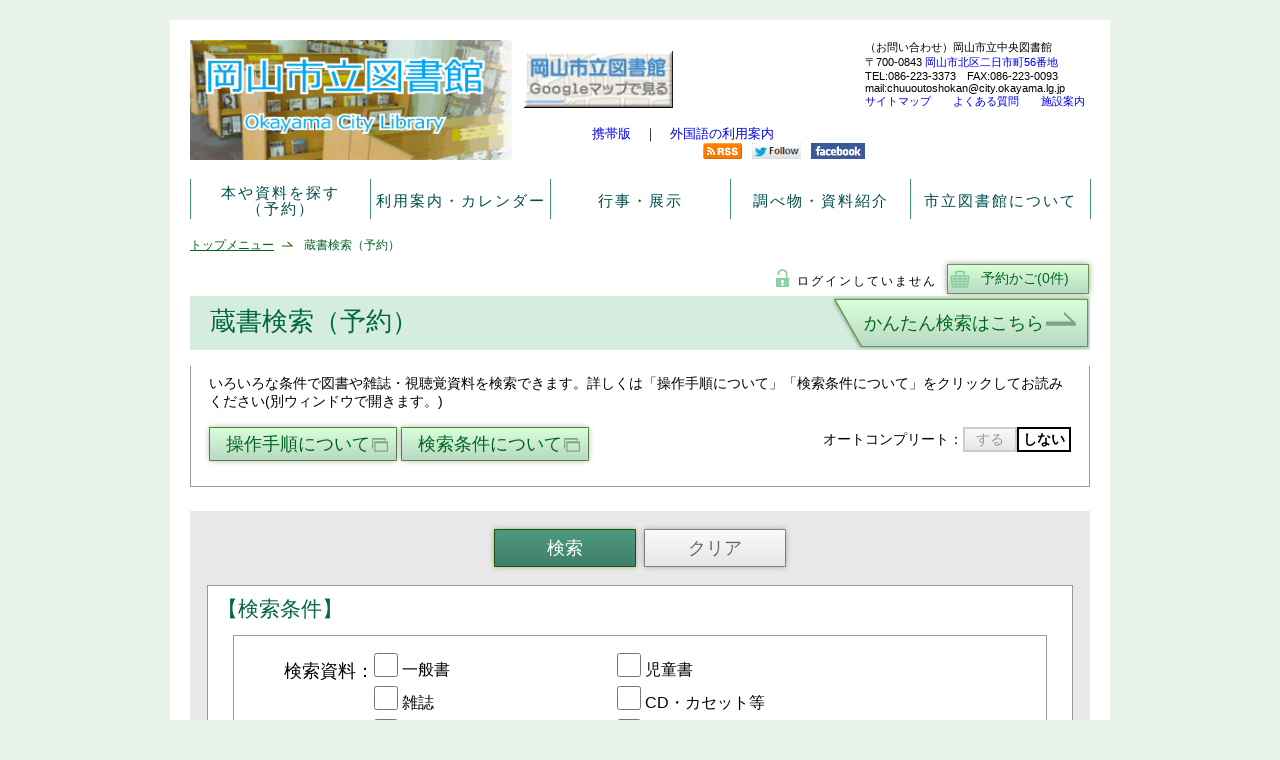

--- FILE ---
content_type: text/html; charset=utf-8
request_url: https://www.ocl.city.okayama.jp/TOSHOW/asp/WwKensaku.aspx?rkID=LDiE2E1N6L7P9K5HDE4J3F5L8DAI4D1H6I4KAN6L1oB3KFH8B1FDODIEH8D8FBF0H1EEL0OCP0E5j
body_size: 35153
content:
<!DOCTYPE html PUBLIC "-//W3C//DTD XHTML 1.0 Transitional//EN" "http://www.w3.org/TR/xhtml1/DTD/xhtml1-transitional.dtd"> 
<html xml:lang="ja">
	<head>
	    <meta http-equiv='Content-Type' content='text/html; charset=utf-8'/>
		<title>蔵書検索（予約）</title>
		<meta content="Microsoft Visual Studio .NET 7.1" name="GENERATOR" />
<meta content="Visual Basic .NET 7.1" name="CODE_LANGUAGE" />
<meta content="JavaScript" name="vs_defaultClientScript" />
<meta content="http://schemas.microsoft.com/intellisense/ie5" name="vs_targetSchema" />
<meta name="viewport" content="width=device-width, initial-scale=1">
<!--[if lt IE 9]><script src="http://html5shiv.googlecode.com/svn/trunk/html5.js"></script><![endif]-->
<link href="../css/common.css" rel="stylesheet" type="text/css">
<link href="../css/jquery-ui-1.10.4.css" rel="stylesheet" type="text/css">
<script type="text/javascript" src="../js/jquery-1.11.3.js"></script>
<script type="text/javascript" src="../js/jquery-ui-1.10.4.js"></script>
<script type="text/javascript" src="../js/jquery.cookie.js"></script>
<script type="text/javascript" src="../js/Common.js"></script>

		<link href="../css/wwKensaku.css" rel="stylesheet" type="text/css">
		<script type="text/javascript" src="../js/wwKensaku.js"></script>
	</head>
	<BODY MS_POSITIONING="GridLayout" class="text_size_medium">
	    <form name="Form1" method="post" action="WwKensaku.aspx?rkID=LDiE2E1N6L7P9K5HDE4J3F5L8DAI4D1H6I4KAN6L1oB3KFH8B1FDODIEH8D8FBF0H1EEL0OCP0E5j" id="Form1" class="sendform">
<div>
<input type="hidden" name="__EVENTTARGET" id="__EVENTTARGET" value="" />
<input type="hidden" name="__EVENTARGUMENT" id="__EVENTARGUMENT" value="" />
<input type="hidden" name="__VIEWSTATE" id="__VIEWSTATE" value="4Mh8lgJO04oYughzIPYIf0VC7023OE3RXAxxG64nyVVEtaOqmDwg0vj80JPJ611h/EGmSPYosSTg9RJKMiQraCTszbReXiaHkHvKXwe7ZErNchW+Sr7RL3V/QWXcyquaaAxGIt0ikKd7zyvDq1G+dFTE/twFQ8BJrt7PjEfTijtCRVMAuD+r6/CcuXqaKlyuBHuQ4MqpdhOIqSrda2YpcfBD+/WqWbx9iqXfGg3Jw/HSweFdd8PW711tOwNMvThIG0/TiyYqacrS6s1xchXUvQbmSAQ1S/YbHjnZnRPWKO6tnTB2kMWhUlYBhfq+/N4kXfOUTlO1ibghmBELIAXr6SdQ4WcBikSDKsf+XzPdY5pgWv9oDezIJKVZVfmJjUmNea4YKNiZ55lZWoztnKHly6IjYlTRPrfAEddlb3yK/QetsVL15tnLMpQxhMbokDbY0+knTRMgalMYiiTwXjTVHfEEkxJTJTx6uwHfA+tcYXxFTlrhKq+a8Ov17YK2YM89REPcTgAgYAz8erXmJMBH6WcvJiVqqWj36zucp/bEMz7znTLDPJGzzVJ7MpknLFTQalasMVA1HtHbXScrd/om7zbs3Hr34tyxpM6TaUlPTLO/un7gOCrx89FzLmGZcnORKlArfveBhr4G20PJ/v3e+pFFqwY6RXSjfkPNNrDOnIFQRW3/6puCEvtAb4apM0uxDQ+OWPZRVZDA+WfI/WnSQr3Tr/71jUW9aaKzjTId/g3ZXhAcog6FQ8+8ru93Rn91m08doPP6JPaw23sxTgRGCZtqQcEMlxZ7AKveben9gVpFQ+UyaHNbliJymYKSppRuoOcBfLUToHQe2eMCWK0i2H0VTKJ90MFB+UG9EfKgs5S1VQkFIPh166O9eGnK8jw8GLUV5tsd3jRcPIs/nfAgZ/SaOZweVfHPINUY08RID60AVLUM4w9TwtgdHG2nPVkyXbnXbvSl0LHolO1uNEYj2fpXitG/g6qYac9Qky9zLeL7hLAXYlxVsFrm4iu/rGu1cOSA04/c2cX9UWen4hPGGQG0asy3WifLQcDr6cKNBIQyZ3TnEdIjrusyufiCzJ+lTD/VAAWTjd3Fiyk+TpkIl65NXSw=" />
</div>

<script type="text/javascript">
//<![CDATA[
var theForm = document.forms['Form1'];
if (!theForm) {
    theForm = document.Form1;
}
function __doPostBack(eventTarget, eventArgument) {
    if (!theForm.onsubmit || (theForm.onsubmit() != false)) {
        theForm.__EVENTTARGET.value = eventTarget;
        theForm.__EVENTARGUMENT.value = eventArgument;
        theForm.submit();
    }
}
//]]>
</script>


<div>

	<input type="hidden" name="__VIEWSTATEGENERATOR" id="__VIEWSTATEGENERATOR" value="E7E2194E" />
	<input type="hidden" name="__EVENTVALIDATION" id="__EVENTVALIDATION" value="GuX1Fg/KJITvSPUZIzxveOzhzYOvoeb5m55xf6hiyX/HDL1SfTUaw7QkJB05pogf2dn0YX+T9Ft+Kfw5o2KavXZkj9U/ALn6EcIrOflcMGsBvt6373FiE2ESps6YHVbxyWNgJoOJKgYFl3wcSjiO4c+Re5TLacH82IbyNQhRHeaCYzXKtwc+H4tdlUwF1q5z/q9zbhLThhUNEUc6DxEjTHMPD8kMKxTH/Xli2Ie77G1Wm4EQZJTvfN4nMb9wZ+usTu7Ge8GqObvs6klciSHZV5cpV3i2JdGgTprUtqceriQa4Pa10RraWz3gDw57XHRSnq9GHEonpXQjhc9BHEREwhO6ozL8d2lHr9WjjOudzGbiBL1ZGLis0KudLK1y5mMkbaCDHeM5L7kzbRXemAGR2Q/Cpj7/o3ikIj9EgBGgfhCoDvYIe+DY6hoFJ3ux1I+klsJb3Ysx/MXPDm7E6joB7iINsxufLdIcBXAurpC1uoiVNXsoI3tJecBbA78T7ACTtv/4C0bHvTyE9hCwicsraSimSr9fN2HWps1/OtrNnYDkI9ZX5EYhAN7Kfg41Og5jfCh6fDXapiz3if8frvQ7fJ6W5VY64Nw31SjWSosP4dc1e5jAYGCTUfm6dT2Nw0Us4Mp9zWBmP6AJIdDlfrarG+nfJ5P1boz61P+DPU/d6WdHz2Qlp7udR3QpfihPhzC4wYOb1C2D8TI2qjgJ+XsDQ3dSGvJJuQvGxDohTRHHjKd6DRz0xgT0jpuQDTxyl5VImTAj1u0/wg8GuoG9HPA+e8Nu9SM=" />
</div>
		       
		    <div id="body_wrapper">
    <header>
        <div id="header_wrapper" class="clearfix">
            <div class="box_left">
                <!--<a id="logo" href="../asp/index.aspx"><img src="../img/title_main.png" width="268" height="26" alt="三菱市立中央図書館"></a>-->
                <a id="logo" href="../asp/index.aspx"><img src="../img/header.png" width="340px" height="120px" alt="岡山市立図書館ロゴ"></a>
                <div id="main_menu_icon" class="sp-only clearfix">
                    <button type="button"><span></span><span></span><span></span></button>
                </div><!--/#main_menu_icon-->
            </div><!--/.box_left-->
            <div class="box_center">
                <div><a href="https://www.google.co.jp/maps/search/%E5%B2%A1%E5%B1%B1%E5%B8%82%E7%AB%8B%E5%9B%B3%E6%9B%B8%E9%A4%A8/@34.6532247,133.9164367,15z/data=!3m1!4b1"><img src="../img/map_top.jpg" width="150px" height="58px" style="margin-top:10px;"></a></div>
                <div style="width:300px; float:left; font-size:125%; margin-top:18px; margin-left:10px; background-color:none	; text-align:center;"><a href="https://www.ocl.city.okayama.jp/m/">携帯版</a>　｜　<a href="https://www.city.okayama.jp/kurashi/0000009251.html#link-m">外国語の利用案内</a></div>
                <div style="text-align:right;"><a href="../html/update.xml"><img src="../img/logo_rss.gif" alt="RSSロゴ"></a>　<a href="../html/sitep.html#social"><img src="../img/logo_twitter.png" alt="twitterロゴ"></a>　<a href="../html/sitep.html#social"><img src="../img/logo_facebook.png" alt="facebookロゴ"></a></div>
            </div><!--/.box_center-->
            <div class="box_right">
                <div style="font-size:110%;">（お問い合わせ）<B>岡山市立中央図書館</B><br />
                〒700-0843<a href="https://maps.google.co.jp/maps?q=%E5%B2%A1%E5%B1%B1%E5%B8%82%E5%8C%97%E5%8C%BA%E4%BA%8C%E6%97%A5%E5%B8%82%E7%94%BA56%E7%95%AA%E5%9C%B0&ie=UTF8&hnear=%E5%B2%A1%E5%B1%B1%E7%9C%8C%E5%B2%A1%E5%B1%B1%E5%B8%82%E5%8C%97%E5%8C%BA%E4%BA%8C%E6%97%A5%E5%B8%82%E7%94%BA%EF%BC%95%EF%BC%96&t=m&z=16&brcurrent=3,0x355407c6b7120075:0xbf2651540be2f177,0,0x355407c5d6f28505:0xeb0a01e2674a7cc"> 岡山市北区二日市町56番地</a><br />TEL:086-223-3373　FAX:086-223-0093<br />
                mail:chuuoutoshokan@city.okayama.lg.jp<br />
                <a href="../html/sitemap.html">サイトマップ</a>　　<a href="https://www.city.okayama.jp/faq/faq_category.php?frmCd=9-1-0-0-0">よくある質問</a>　　<a href="http://www.city.okayama.jp/okayama/okayama_00080.html">施設案内</a>
                </div>
            </div><!--/.box_right-->
        </div><!--/#header_wrapper-->
        <nav id="main_menu" class="pc-only">
            <ul>
                <li class="menu_list">
                    <LABEL>本や資料を探す<br/>（予約）</LABEL>
                    <ul class="menu_list_sub">
                    <li><a href="../asp/WwKensakuKani.aspx">蔵書検索（予約）</a></li>
                    <li><a href="http://www.city.okayama.jp/kyouiku/chuotoshokan/chuotoshokan_s00034.html">インターネット予約・パスワードのご案内</a></li>
                    <li><a href="../asp/WwNewBook.aspx">新着資料一覧</a></li>
                    <li><a href="../asp/WwBestKan.aspx?BKbn=Reader">貸出ベスト</a></li>
                    <li><a href="../asp/WwBestKan.aspx?BKbn=Order">予約ベスト</a></li>
                    <!--<li><a href="../asp/WwZasKensaku.aspx">雑誌一覧（五十音順）</a></li>-->
                    <li><a href="../asp/WwKensakuNatural.aspx">自然文検索</a></li>
                    </ul>
                </li>
                <li class="menu_list">
                    <LABEL>利用案内・カレンダー</LABEL>
                    <ul class="menu_list_sub">
                    <li><a href="http://www.city.okayama.jp/kyouiku/chuotoshokan/chuotoshokan_s00005.html">利用のご案内</a></li>
                    <li><a href="../asp/wwcalendar.aspx">図書館カレンダー</a></li>
                    <li><a href="../html/librarymap.html">図書館マップ（全域）</a></li>
                    <li><a href="http://www.city.okayama.jp/kyouiku/chuotoshokan/chuotoshokan_00004.html">中央図書館のご案内</a></li>
                    <li><a href="http://www.city.okayama.jp/kyouiku/chuotoshokan/chuotoshokan_s00019.html">幸町図書館のご案内</a></li>
                    <li><a href="http://www.city.okayama.jp/kyouiku/chuotoshokan/chuotoshokan_s00031.html">浦安総合公園図書館のご案内</a></li>
                    <li><a href="http://www.city.okayama.jp/kyouiku/chuotoshokan/chuotoshokan_s00009.html">足守図書館のご案内</a></li>
                    <li><a href="http://www.city.okayama.jp/kyouiku/chuotoshokan/chuotoshokan_s00011.html">伊島図書館のご案内</a></li>
                    <li><a href="http://www.city.okayama.jp/kyouiku/chuotoshokan/chuotoshokan_s00025.html">建部町図書館のご案内</a></li>
                    <li><a href="http://www.city.okayama.jp/kyouiku/chuotoshokan/chuotoshokan_s00013.html">御津図書館のご案内</a></li>
                    <li><a href="http://www.city.okayama.jp/kyouiku/chuotoshokan/chuotoshokan_s00023.html">瀬戸町図書館のご案内</a></li>
                    <li><a href="http://www.city.okayama.jp/kyouiku/chuotoshokan/chuotoshokan_s00015.html">灘崎図書館のご案内</a></li>
                    <li><a href="http://www.city.okayama.jp/kyouiku/chuotoshokan/chuotoshokan_00022.html">西大寺緑花公園緑の図書室のご案内</a></li>
                    <li><a href="http://www.city.okayama.jp/kyouiku/chuotoshokan/chuotoshokan_s00002.html">移動図書館のご案内</a></li>
                    <li><a href="http://www.city.okayama.jp/kyouiku/chuotoshokan/chuotoshokan_00188.html">団体貸出・団体での施設利用のご案内</a></li>
                    <li><a href="https://www.city.okayama.jp/faq/faq_category.php?frmCd=9-1-0-0-0">よくある質問</a></li>
                    </ul>
                </li>
                <li class="menu_list">
                    <LABEL>行事・展示</LABEL>
                    <ul class="menu_list_sub">
                    <li><a href="http://www.city.okayama.jp/kyouiku/chuotoshokan/chuotoshokan_s00042.html">図書館行事のご案内</a></li>
                    <li><a href="http://www.city.okayama.jp/kyouiku/chuotoshokan/chuotoshokan_00024.html">特別展示コーナーのご案内</a></li>
                    <li><a href="http://www.city.okayama.jp/kyouiku/chuotoshokan/chuotoshokan_s00048.html">テーマ別図書コーナーのご案内</a></li>
                    </ul>
                </li>                
                <li class="menu_list">
                    <LABEL>調べ物・資料紹介</LABEL>
                    <ul class="menu_list_sub">
                    <li><a href="http://www.city.okayama.jp/kyouiku/chuotoshokan/chuotoshokan_00023.html">調べもの・資料相談・資料リスト</a></li>
                    <li><a href="http://www.city.okayama.jp/kyouiku/chuotoshokan/chuotoshokan_00098.html">郷土資料のページ</a></li>
                    <li><a href="http://www.city.okayama.jp/kyouiku/chuotoshokan/chuotoshokan_00211.html">ＳＤＧｓ・ＥＳＤのページ</a></li>
                    <li><a href="http://www.city.okayama.jp/kyouiku/chuotoshokan/chuotoshokan_s00004.html">インターネット端末・各種データベースのご案内</a></li>
                    <li><a href="http://www.city.okayama.jp/kyouiku/chuotoshokan/chuotoshokan_00340.html">年間貸出ベスト</a></li>
                    <li><a href="http://www.city.okayama.jp/kyouiku/chuotoshokan/chuotoshokan_s00001.html">新着資料のご案内</a></li>
                    <li><a href="http://www.city.okayama.jp/kyouiku/chuotoshokan/chuotoshokan_s00123.html">雑誌のご案内</a></li>
                    <li><a href="http://www.city.okayama.jp/kyouiku/chuotoshokan/chuotoshokan_s00138.html">新聞のご案内</a></li>
                    <li><a href="http://www.city.okayama.jp/kyouiku/chuotoshokan/chuotoshokan_00132.html">リンク集</a></li>
                    </ul>
                </li> 
                <li class="menu_list">
                    <LABEL>市立図書館について</LABEL>
                    <ul class="menu_list_sub">
                    <li><a href="http://www.city.okayama.jp/kyouiku/chuotoshokan/chuotoshokan_00130.html">岡山市立図書館について（要覧等）</a></li>
                    <li><a href="http://www.city.okayama.jp/kyouiku/chuotoshokan/chuotoshokan_00110.html">子どもの読書活動推進について</a></li>
                    <li><a href="http://www.city.okayama.jp/kyouiku/chuotoshokan/chuotoshokan_s00054.html">岡山市立図書館整備計画について</a></li>
                    <li><a href="http://www.city.okayama.jp/kyouiku/chuotoshokan/chuotoshokan_00342.html">岡山市立図書館100周年記念ページ</a></li>
                    </ul>
                </li> 
            </ul>
        </nav><!--/#header_wrapper-->
    </header><!--/header-->

    <div id="content" class="clearfix">
		  
		    <div class="breadlist clearfix"><ul><li><a href="./index.aspx">トップメニュー</a></li><li>蔵書検索（予約）</li></ul></div>
            <div id="divCart">
                <p><input onclick="__doPostBack('btnCart','')" name="btnCart" type="button" id="btnCart" value="予約かご(0件)" title="予約かごを表示する" /></p>
            </div><!--/#divCart-->
            <div id="login_info">
		        
		        <div id="divLogoff" class="mode_logout">
		            <p>ログインしていません</p>
		        </div>
            </div><!--/#login_info-->
		    

            <div id="content_search">
            <div id="content_center">
            <div id="content_center_wrapper">

                <div id="infomation">
                    <div class="titles clearfix">
                        <div class="title">
                            <h2>蔵書検索（予約）</h2>
                        </div><!--/.title-->
                        <div class="easy">
                            <a href="./WwKensakuKani.aspx" title="かんたん検索ページヘ移動"><p>かんたん検索はこちら</p></a>
                        </div><!--/.easy-->
                    </div><!--/.titles-->
                    <div class="detail clearfix">
                        <p>いろいろな条件で図書や雑誌・視聴覚資料を検索できます。詳しくは「操作手順について」「検索条件について」をクリックしてお読みください(別ウィンドウで開きます。)</p>
                        <div class="howto">
                            <ul>
                                <li class="howto_oparate"><a href="../html/howto_operate.html" onClick="javascript:window.open('./../html/howto_operate.html','操作手順について','width=850,scrollbars=yes,resizable=yes,status=yes'); return false;" title="新規ウインドウを開く">操作手順について</a></li>
                                <li class="howto_search"><a href="../html/howto_search.html" onClick="javascript:window.open('./../html/howto_search.html','検索条件について','width=850,scrollbars=yes,resizable=yes,status=yes'); return false;"  title="新規ウインドウを開く">検索条件について</a></li>
                            </ul>
                            <div class="autocomplete_control">
                                <p title="入力予測機能">オートコンプリート：<a id="btn_autocomplete_on" class="" href="javascript:void(0);" onclick="chgAutocomplete(this); return false;" title="入力予測機能ON">する</a><a id="btn_autocomplete_off" class="current" href="javascript:void(0);" onclick="chgAutocomplete(this); return false;" title="入力予測機能OFF">しない</a></p>
                            </div><!--/.autocomplete_control-->
                        </div><!--/.howto-->
                    </div><!--/.detail-->
                </div><!--/#infomation-->
                
                <div id="search">	
            	    <div class="sendform">
                        <ul class="submit_box clearfix">
                            <li class="submit"><input type="submit" name="btnSearch2" value="検索" onclick="showLoading();" id="btnSearch2" /></li>
                            <li class="reset"><input type="submit" name="btnReset2" value="クリア" id="btnReset2" /></li>
                        </ul>			
                        <div id="search_terms" class="search_box">
                            <h3>【検索条件】</h3>
                            <div class="table clearfix">
                                
                                <fieldset>
                                    <legend>検索資料：</legend>
                                    <ul class="book_search_radio">

                                        <li><span ssKeitai="" sKeitaiDai="" sKeitaiSyo="" sTaishou="" whereSql="(MFMTOS.形態大='1' AND MFMTOS.形態小='1')" style="display:block;"><input id="ctl01" type="checkbox" name="ctl01" /><label for="ctl01">一般書</label></span></li><li><span ssKeitai="" sKeitaiDai="" sKeitaiSyo="" sTaishou="" whereSql="(MFMTOS.形態大='1' AND MFMTOS.形態小='2')" style="display:block;"><input id="ctl03" type="checkbox" name="ctl03" /><label for="ctl03">児童書</label></span></li><li><span ssKeitai="" sKeitaiDai="" sKeitaiSyo="" sTaishou="" whereSql="((MFMTOS.形態大='2' AND MFMTOS.形態小='1') OR (MFMTOS.形態大='2' AND MFMTOS.形態小='2'))" style="display:block;"><input id="ctl05" type="checkbox" name="ctl05" /><label for="ctl05">雑誌</label></span></li><li><span ssKeitai="" sKeitaiDai="" sKeitaiSyo="" sTaishou="" whereSql="((MFMTOS.形態大='3' AND MFMTOS.形態小='1') OR (MFMTOS.形態大='3' AND MFMTOS.形態小='6') OR (MFMTOS.形態大='3' AND MFMTOS.形態小='7') OR (MFMTOS.形態大='3' AND MFMTOS.形態小='8'))" style="display:block;"><input id="ctl07" type="checkbox" name="ctl07" /><label for="ctl07">CD・カセット等</label></span></li><li><span ssKeitai="" sKeitaiDai="" sKeitaiSyo="" sTaishou="" whereSql="(MFMTOS.形態大='3' AND MFMTOS.形態小='9')" style="display:block;"><input id="ctl09" type="checkbox" name="ctl09" /><label for="ctl09">朗読CD</label></span></li><li><span ssKeitai="" sKeitaiDai="" sKeitaiSyo="" sTaishou="" whereSql="((MFMTOS.形態大='3' AND MFMTOS.形態小='2') OR (MFMTOS.形態大='3' AND MFMTOS.形態小='3') OR (MFMTOS.形態大='3' AND MFMTOS.形態小='4'))" style="display:block;"><input id="ctl11" type="checkbox" name="ctl11" /><label for="ctl11">映像資料(DVD・ビデオ等)</label></span></li><li><span ssKeitai="" sKeitaiDai="" sKeitaiSyo="" sTaishou="" whereSql="((MFMTOS.形態大='4' AND MFMTOS.形態小='1') OR (MFMTOS.形態大='4' AND MFMTOS.形態小='2') OR (MFMTOS.形態大='4' AND MFMTOS.形態小='3') OR (MFMTOS.形態大='4' AND MFMTOS.形態小='4'))" style="display:block;"><input id="ctl13" type="checkbox" name="ctl13" /><label for="ctl13">録音図書</label></span></li>
                                    </ul>			
                                </fieldset>
                                <fieldset>
                                    <legend>資料詳細：</legend>
                                    <ul class="book_search_box">
                                        <li>
                                            <div class="select_box book_search01">
						                        <select name="cmbKey1" id="cmbKey1" name="cmbKey1" title="条件内容の種類の1個目">
	<option selected="selected" value="0">書名</option>
	<option value="2">著者名</option>
	<option value="3">出版者名</option>
	<option value="13">キーワード</option>
	<option value="6">件名</option>

</select>
                                            </div><!--/.select_box-->
                                            <div class="select_box book_search02">
                                                <input name="txtKey1" type="text" id="txtKey1" name="txtKey1" title="条件内容の1個目" />
                                            </div><!--/.select_box-->
                                            <div class="select_box book_search03">
						                        <select name="cmbSearch1" id="cmbSearch1" name="cmbSearch1" title="条件の1個目">
	<option selected="selected" value="2">を含む</option>
	<option value="0">と一致する</option>
	<option value="1">で始まる</option>
	<option value="3">で終わる</option>

</select>
                                            </div><!--/.select_box-->
                                            <div class="select_box book_search04">
						                        <select name="cmbAnd1" id="cmbAnd1" name="cmbAnd1" title="条件の1個目">
	<option selected="selected" value="0">かつ</option>
	<option value="1">または</option>

</select>
                                            </div><!--/.select_box-->
                                        </li>
                                        <li>
                                            <div class="select_box book_search01">
						                        <select name="cmbKey2" id="cmbKey2" name="cmbKey2" title="条件内容の種類の2個目">
	<option value="0">書名</option>
	<option selected="selected" value="2">著者名</option>
	<option value="3">出版者名</option>
	<option value="13">キーワード</option>
	<option value="6">件名</option>

</select>
                                            </div><!--/.select_box-->
                                            <div class="select_box book_search02">
                                                <input name="txtKey2" type="text" id="txtKey2" name="txtKey2" title="条件内容の2個目" />
                                                
                                            </div><!--/.select_box-->
                                            <div class="select_box book_search03">
						                        <select name="cmbSearch2" id="cmbSearch2" name="cmbSearch2" title="条件の2個目">
	<option selected="selected" value="2">を含む</option>
	<option value="0">と一致する</option>
	<option value="1">で始まる</option>
	<option value="3">で終わる</option>

</select>
                                            </div><!--/.select_box-->
                                            <div class="select_box book_search04">
						                        <select name="cmbAnd2" id="cmbAnd2" name="cmbAnd2" title="条件の２個目">
	<option selected="selected" value="0">かつ</option>
	<option value="1">または</option>

</select>
                                            </div><!--/.select_box-->
                                        </li>
                                        <li>
                                            <div class="select_box book_search01">
						                        <select name="cmbKey3" id="cmbKey3" name="cmbKey3" title="条件内容の種類の3個目">
	<option value="0">書名</option>
	<option value="2">著者名</option>
	<option selected="selected" value="3">出版者名</option>
	<option value="13">キーワード</option>
	<option value="6">件名</option>

</select>
                                            </div><!--/.select_box-->
                                            <div class="select_box book_search02">
                                                <input name="txtKey3" type="text" id="txtKey3" name="txtKey3" title="条件内容の3個目" />
                                            </div><!--/.select_box-->
                                            <div class="select_box book_search03">
						                        <select name="cmbSearch3" id="cmbSearch3" name="cmbSearch3" title="条件の3個目">
	<option selected="selected" value="2">を含む</option>
	<option value="0">と一致する</option>
	<option value="1">で始まる</option>
	<option value="3">で終わる</option>

</select>
                                            </div><!--/.select_box-->
                                            <div class="select_box book_search04">
						                        <select name="cmbAnd3" id="cmbAnd3" name="cmbAnd3" title="条件の３個目">
	<option selected="selected" value="0">かつ</option>
	<option value="1">または</option>

</select>
                                            </div><!--/.select_box-->
                                        </li>
                                        <li>
                                            <div class="select_box book_search01">
						                        <select name="cmbKey4" id="cmbKey4" name="cmbKey4" title="条件内容の種類の4個目">
	<option value="0">書名</option>
	<option value="2">著者名</option>
	<option value="3">出版者名</option>
	<option selected="selected" value="13">キーワード</option>
	<option value="6">件名</option>

</select>
                                            </div><!--/.select_box-->
                                            <div class="select_box book_search02">
                                                <input name="txtKey4" type="text" id="txtKey4" name="txtKey4" title="条件内容の4個目" />
                                            </div><!--/.select_box-->
                                            <div class="select_box book_search03">
						                        <select name="cmbSearch4" id="cmbSearch4" name="cmbSearch4" title="条件の4個目">
	<option selected="selected" value="2">を含む</option>
	<option value="0">と一致する</option>
	<option value="1">で始まる</option>
	<option value="3">で終わる</option>

</select>
                                            </div><!--/.select_box-->
                                        </li>
                                    </ul>
                                </fieldset>
                                <fieldset id="trBunrui">
                                    <legend>分類：</legend>
                                    <input name="txtKey5" type="text" maxlength="8" size="10" id="txtKey5" name="txtKey5" title="分類候補" />
                                    <div class="popup_kindselect">
                                        <input type="submit" name="btnBunrui" value="分類候補選択" id="btnBunrui" title="分類候補選択" />
                                    </div>
                                </fieldset>
                                <p>
                                   <span id="lblKanzenIcchi">1文字</span>の場合は、完全一致で検索します。
                                </p>
                            </div><!--/.table-->
                            <ul class="sort_box clearfix">
                                <li>
                                <fieldset>
                                    <legend>結果の表示順序：</legend>
                                    <div class="select_box">
                                        <select name="cmdSortKbn" id="cmdSortKbn" name="cmdSortKbn" title="結果の表示順序">
	<option value="0">並び替えなし</option>
	<option selected="selected" value="1">書名</option>
	<option value="2">著者名</option>
	<option value="3">出版者名</option>
	<option value="5">出版年</option>
	<option value="6">分類</option>

</select>
                                    </div><!--/.select_box-->
                                </fieldset>
                                </li>
                                <li>
                                    <fieldset>
                                        <ul class="book_search_radio">
							                <li><span Selected="true"><input id="rdAsc" type="radio" name="rbSortKbn" value="rdAsc" checked="checked" /><label for="rdAsc">昇順</label></span></li>
							                <li><input id="rdDesc" type="radio" name="rbSortKbn" value="rdDesc" /><label for="rdDesc">降順</label></li>
                                        </ul>			
                                    </fieldset>
                                </li>
                                <li>
                                <fieldset>
                                    <legend>表示する件数：</legend>
                                    <div class="select_box">
                                        <select name="cmbDispRow" id="cmbDispRow" name="cmbDispRow" title="表示する件数">
	<option selected="selected" value="10">10件</option>
	<option value="25">25件</option>
	<option value="50">50件</option>
	<option value="100">100件</option>

</select>
                                    </div><!--/.select_box-->
                                </fieldset>
                                </li>
                                <li style="display:none;">
                                <fieldset>
                                    <legend>指定したことばを</legend>
                                    <div class="select_box">
                                        
                                    </div><!--/.select_box-->
                                </fieldset>
                                </li>
                            </ul><!--/.sort_box-->
                        </div><!--/#search_terms-->    

                        <div id="search_refine" class="search_box">
                            <h3>【絞り込み検索】</h3>
                            <div class="table clearfix">
                                <fieldset>
                                    <legend>所蔵指定：</legend>
                                    <ul>
                                        <li><input id="optKanSel" type="radio" name="book_affiliation" value="optKanSel" onclick="dspKan(true, 9);" /><label for="optKanSel">館を指定</label></li>
                                        <li><input id="optKanAll" type="radio" name="book_affiliation" value="optKanAll" checked="checked" onclick="dspKan(false, 9);" /><label for="optKanAll">全ての館</label></li>
                                        <li></li>
                                    </ul>
                                </fieldset>
                                <fieldset>
                                    <legend>所蔵館：</legend>
                                    <table id="chkKan" name="chkKan" title="所蔵館" onclick="dsplayKan(false, 9)" border="0">
	<tr>
		<td><input id="chkKan_0" type="checkbox" name="chkKan$0" /><label for="chkKan_0">中央</label></td><td><input id="chkKan_3" type="checkbox" name="chkKan$3" /><label for="chkKan_3">浦安</label></td><td><input id="chkKan_6" type="checkbox" name="chkKan$6" /><label for="chkKan_6">灘崎</label></td>
	</tr><tr>
		<td><input id="chkKan_1" type="checkbox" name="chkKan$1" /><label for="chkKan_1">幸町</label></td><td><input id="chkKan_4" type="checkbox" name="chkKan$4" /><label for="chkKan_4">伊島</label></td><td><input id="chkKan_7" type="checkbox" name="chkKan$7" /><label for="chkKan_7">瀬戸</label></td>
	</tr><tr>
		<td><input id="chkKan_2" type="checkbox" name="chkKan$2" /><label for="chkKan_2">緑図</label></td><td><input id="chkKan_5" type="checkbox" name="chkKan$5" /><label for="chkKan_5">御津</label></td><td><input id="chkKan_8" type="checkbox" name="chkKan$8" /><label for="chkKan_8">建部</label></td>
	</tr>
</table>
                                    <!--/.select_box-->
                                </fieldset>
                                <fieldset>
                                    <legend>出版年：</legend>
                                    <input name="txtYearFrom" type="text" maxlength="4" size="6" id="txtYearFrom" name="txtYearFrom" title="以上" />
                                    <big>年～</big>
                                    <input name="txtYearTo" type="text" maxlength="4" size="6" id="txtYearTo" name="txtYearTo" title="以下" />
                                    <big>年</big><span>※西暦４桁(半角数字)で入力してください</span>
                                </fieldset>
                            </div><!--/.table-->
                        </div><!--/#search_refine-->
                        <div id="search_single" class="search_box">
                            <h3>【単独検索】</h3>
                            <div class="table clearfix">
                                <fieldset>
                                    <legend>ISBN：</legend>
                                    <input name="txtISBN" type="text" id="txtISBN" name="txtISBN" title="ISBN番号" /><span>※-(ハイフン)は不要です。</span>
                                </fieldset>
                            </div><!--/.table-->
                        </div><!--/#search_single-->
                        <ul class="submit_box clearfix">
                            <li class="submit"><input type="submit" name="btnSearch" value="検索" onclick="showLoading();" id="btnSearch" /></li>
                            <li class="reset"><input type="submit" name="btnReset" value="クリア" id="btnReset" /></li>
                        </ul>
                    </div>
                </div><!--/#search-->
            </div><!--/#content_center_wrapper-->
            </div><!--/#content_center-->
            </div><!--/#content_search-->
            
            
            
		    <div class="breadlist clearfix"><ul><li><a href="./index.aspx">トップメニュー</a></li><li>蔵書検索（予約）</li></ul></div>
		    		<p class="footermsg">※表紙画像のデータはGoogle Booksより取得しています。</p>
    </div><!--/#content-->
    <footer>
        <nav>
            <ul>
                <li></li>
                <li><a href="../html/sitemap.html" title="サイトマップ">サイトマップ</a></li>
            </ul>
        </nav>
        <p>岡山市立図書館</p>
    </footer><!--/footer-->

</div><!--/#body_wrapper-->
		 </form>
	</body>
</html>


--- FILE ---
content_type: text/css
request_url: https://www.ocl.city.okayama.jp/TOSHOW/css/common.css
body_size: 19324
content:
@charset "utf-8";
/* CSS Document */

/*********** ********** ********** **********
* Reset
*/
html,body,div,span,object,iframe,h1,h2,h3,h4,h5,h6,p,blockquote,pre,abbr,address,cite,code,del,dfn,em,img,ins,kbd,q,samp,small,
strong,sub,sup,var,b,i,dl,dt,dd,ol,ul,li,fieldset,form,label,legend,table,caption,tbody,tfoot,thead,tr,th,td,article,aside,canvas,details,figcaption,
figure,footer,header,hgroup,menu,nav,section,summary,time,mark,audio,video{margin:0;padding:0;border:0;outline:0;vertical-align:baseline;background:transparent;font-weight:normal;}
body{line-height:1;}
html, body{height:100%;}
article,aside,details,figcaption,figure,footer,header,hgroup,menu,nav,section{display:block;}
ul{list-style:none;}
blockquote,q{quotes:none;}
blockquote:before,blockquote:after,q:before,q:after{content:none;}
a{margin:0;padding:0;font-size:100%;vertical-align:baseline;background:transparent;text-decoration:none;}
del{text-decoration:line-through}
abbr[title],dfn[title]{border-bottom:1px dotted;cursor:help}
/*table{border-collapse:collapse;border-spacing:0}*/
hr{display:block;height:1px;border:0;border-top:1px solid #ccc;margin:1em 0;padding:0;}
input,select{/*vertical-align:middle;*/margin:0;padding:0;outline:none;}
input[type='submit'],input[type='reset']{background:none;padding:0;margin:0px;outline:none;border:none;}
body,input,select{font-family:"メイリオ", Meiryo, Osaka, "ヒラギノ角ゴ Pro W3", "Hiragino Kaku Gothic Pro", "ＭＳ Ｐゴシック", "MS PGothic", sans-serif;line-height:normal;}

/*********** ********** ********** **********
* Initialize
*/
html{font-size:62.5%}
body{overflow-x:auto;overflow-y:scroll;position:relative;height:auto;width:100%;background:#E9F3E9;}
body.text_size_small{font-size:90%;}
body.text_size_medium{font-size:100%;}
body.text_size_large{font-size:118%;}
h1, h2, h3, h4, h5, h6{font-size:100%;}
.clearfix:before{content:" ";display: table;}
.clearfix:after{content:" ";display: table;}
.clearfix:after{clear: both;}
.clearfix{*zoom: 1;}
.pc-only{display:block;}
.sp-only{display:none;}
input[type='text']{text-indent:6px;}
input[type="text"]:disabled{color:#666;}

/*********** ********** ********** **********
* Body
*/
div#body_wrapper{margin:20px auto 0;height:auto;display:block;position:relative;max-width:900px;background-color:#FFF;padding:20px 20px 0;}

/*********** ********** ********** **********
* Header
*/
/*ヘッダー*/
header{width:100%;height:auto;margin-bottom:18px;}
/*コンテンツ*/
header #header_wrapper{width:100%;height:auto;float:left;padding-bottom:12px;}
/*
header #header_wrapper .box_right{width:60%;height:auto;float:left;padding-bottom:6px;}
header #header_wrapper .box_left{width:40%;height:auto;float:left;padding-bottom:6px;}
*/
header #header_wrapper .box_right{width:25%;height:auto;float:left;padding-bottom:6px;}
header #header_wrapper .box_center{width:38%;height:auto;float:left;padding-bottom:6px;}
header #header_wrapper .box_left{width:37%;height:auto;float:left;padding-bottom:6px;}
/*ロゴ*/
header #header_wrapper #logo{width:auto;height:auto;float:left;}
/*ログイン*/
#login_info .mode_login{float:right;width:auto;height:36px;margin-top:6px;letter-spacing:0.0em;background:url(../img/icon_login.png) no-repeat left center;background-position-y: center;}
#login_info .mode_login input[type='button']{width:120px;color:#FFF;border:#236600 1px solid;background:#40806a;background:linear-gradient(#4d9980, #40806a);height:30px;padding:0 5px;cursor:pointer;}
#login_info .mode_logout{float:right;width:auto;height:36px;margin-top:6px;letter-spacing:0.2em;background:url(../img/icon_logout.png) no-repeat left center;background-position-y: center;}
#login_info p{font-size:120%;text-indent:25px;padding-right:10px;padding-top:4px;}
#login_info .mode_login #btnLogout{color:#666;border:#999 1px solid;background:#fafafa;background:linear-gradient(#fafafa, #e6e6e6);}
#login_info .mode_logout p{padding-top:13px;}
    
/*予約かご*/
#divCart{float:right;width:140px;height:28px;margin-top:10px;margin-right:3px;}
#divCart p{width:100%;height:100%;border:solid 1px #67994d;display:block;background:#e9f5eb;background:linear-gradient(#D9FFD9, #B8D9C2);box-shadow:rgba(0, 0, 0, 0.4) 0px 0px 6px 0px;}
#divCart input[type='button']{margin-left:2px;text-indent:10px;color:#006622;font-size:140%;border:0px;height:100%;width:100%;background-color:Transparent;background: url(../img/basket.png) left center no-repeat;cursor:pointer;}


/*文字サイス大中小*/
header #header_wrapper #text_size{float:right;min-width:170px;height:30px;margin:0px;margin-right:10px;position:relative;}
header #header_wrapper #text_size span{font-size:120%;position:absolute;top:11px;left:10px;}
header #header_wrapper #text_size ul{position:absolute;top:5px;right:0;}
header #header_wrapper #text_size ul li{float:left;margin:0 3px;border:solid 3px #CCC;text-align:center;}
header #header_wrapper #text_size ul li a{font-weight:bold;color:#999;width:20px;height:20px;display:block;}
header #header_wrapper #text_size ul li.current{float:left;margin:0 3px;border:solid 3px #000;text-align:center;}
header #header_wrapper #text_size ul li.current a{font-weight:bold;color:#000;}
header #header_wrapper #text_size ul li a#btn_text_small{font-size:130%;line-height:1.6;}
header #header_wrapper #text_size ul li a#btn_text_medium{font-size:150%;line-height:1.4;}
header #header_wrapper #text_size ul li a#btn_text_large{font-size:180%;line-height:1.2;}
/*ハンバーガーボタン*/
header #header_wrapper #main_menu_icon{margin-right:-15px;}
header #header_wrapper #main_menu_icon{position:relative;float:right;}
header #header_wrapper #main_menu_icon button{cursor:pointer;position:relative;float:right;padding:7px 8px 8px;margin-right:15px;border:1px solid transparent;border-radius:4px;border-color:#ddd; background:#FFF;}
header #header_wrapper #main_menu_icon button span{background-color:#888;display:block;width:22px;height:2px;border-radius:1px;margin-top:4px;}
/*トップイメージ*/
header #main_img_top img{width:100%;height:auto;}
/*グローバルメニュー*/
nav#main_menu{width:100%;height:auto;}
/*A.フォレスト*/
/**/
/*
nav#main_menu ul{display:table;table-layout:fixed;width:100%;border-right:solid 1px #3d997a;}
nav#main_menu ul li{display:table-cell;vertical-align:middle;text-align:center;padding:2px;padding-top:6px;border-left:solid 1px #3d997a;line-height:1.1;letter-spacing:2px;}
nav#main_menu ul li a{font-size:160%;color:#004d4d;font-weight:bold; padding:6px 12px 6px 26px;display:block;word-break:break-all;}
nav#main_menu ul li.current{border-top:solid 6px #3d997a;padding-top:0;}
nav#main_menu ul li:hover{border-top:solid 6px #9DCBBC;padding-top:0;}
nav#main_menu ul li.usage_guidance a{background:url(../img/nav_icon_01_g.png) no-repeat left center;}
nav#main_menu ul li.area_guidance a{background:url(../img/nav_icon_02_g.png) no-repeat left center;}
nav#main_menu ul li.collection_search a{background:url(../img/nav_icon_03_g.png) no-repeat left center;letter-spacing:-2px;}
nav#main_menu ul li.collection_info a{background:url(../img/nav_icon_04_g.png) no-repeat left center;}
nav#main_menu ul li.user_menu a{background:url(../img/nav_icon_05_g.png) no-repeat left center;letter-spacing:-3.9px;}
nav#main_menu ul li.faq a{background:url(../img/nav_icon_06_g.png) no-repeat left center;letter-spacing:-2px;}
nav#main_menu ul li.links a{background:url(../img/nav_icon_07_g.png) no-repeat left center;}
*/
nav#main_menu {WIDTH: 100%; HEIGHT: auto}
nav#main_menu UL {WIDTH: 100%; DISPLAY: table; TABLE-LAYOUT: fixed; BORDER-RIGHT: #3d997a 1px solid}
nav#main_menu UL LI {TEXT-ALIGN: center; BORDER-LEFT: #3d997a 1px solid; PADDING-BOTTOM: 2px; LINE-HEIGHT: 1.1; PADDING-LEFT: 2px; LETTER-SPACING: 2px; PADDING-RIGHT: 2px; DISPLAY: table-cell; COLOR: #004d4d; FONT-SIZE: 150%; VERTICAL-ALIGN: middle; FONT-WEIGHT: bold; PADDING-TOP: 6px}
nav#main_menu UL LI A {COLOR: #004d4d; CURSOR: pointer}
/*
nav#main_menu LI.menu_list {POSITION: relative}
nav#main_menu LI.menu_list UL.menu_list_sub {Z-INDEX: 99; BORDER-BOTTOM: #3d997a 1px solid; POSITION: absolute; MARGIN-TOP: 10px; WIDTH: 220%; DISPLAY: none; BACKGROUND: #e9f4f0; FLOAT: none; VISIBILITY: hidden; MARGIN-LEFT: -3px; TOP: 20px; opacity: 0; -webkit-transition: all .2s ease; transition: all .2s ease}
nav#main_menu LI.menu_list UL.menu_list_sub LI {TEXT-ALIGN: left; PADDING-LEFT: 1em; DISPLAY: list-item; FLOAT: none; FONT-SIZE: 100%; FONT-WEIGHT: normal}
nav#main_menu LI.menu_list UL.menu_list_sub LI.list_disc {TEXT-INDENT: 1em}
nav#main_menu LI.menu_list:hover UL.menu_list_sub {DISPLAY: list-item; VISIBILITY: visible; TOP: 2em; opacity: 1}
nav#main_menu .menu_simple A {FONT-WEIGHT: normal}
*/
nav#main_menu li.menu_list{position: relative;}
nav#main_menu li.menu_list ul.menu_list_sub
{
    margin-left:-3px;
    margin-top:-6px;
    display:none;
    float:none;
    visibility: hidden;
    opacity: 0;
/*    z-index: 1; */
    z-index: 99;
    position: absolute;
    top: 20px;
    width: 220%;
    background: #e9f4f0;
    /*background: #d4edde;*/
    -webkit-transition: all .2s ease;
    transition: all .2s ease;
    border-bottom:solid 1px #3d997a;
}
nav#main_menu li.menu_list ul.menu_list_sub li
{
    font-weight:normal;
    padding-left:1em;
    font-size:100%;
    display:list-item;
    float:none;
    text-align:left;
}
nav#main_menu li.menu_list ul.menu_list_sub li.list_disc
{
    text-indent:1em;
}
nav#main_menu li.menu_list:hover ul.menu_list_sub
{
    top: 2em;
    display:list-item;
    visibility: visible;
    opacity: 1;
}
nav#main_menu .menu_simple a
{
    font-weight:normal;
}

/*B.セレステ*/
/*
nav#main_menu ul{display:table;table-layout:fixed;width:100%;border-right:solid 1px #fff;}
nav#main_menu ul li{display:table-cell;vertical-align:middle;padding:2px;padding-top:6px;border-left:solid 1px #fff;line-height:1.1;letter-spacing:2px;background:#33aaff;}
nav#main_menu ul li a{font-size:160%;color:#fff;font-weight:bold; padding:30px 12px 0px 0px;display:block;word-break:break-all;text-align:right;}
nav#main_menu ul li:hover{background:#A1C1FC;}
nav#main_menu ul li.usage_guidance a{background:url(../img/nav_icon_01_w.png) no-repeat left top;}
nav#main_menu ul li.area_guidance a{background:url(../img/nav_icon_02_w.png) no-repeat left top;}
nav#main_menu ul li.collection_search a{background:url(../img/nav_icon_03_w.png) no-repeat left top;letter-spacing:-1px;}
nav#main_menu ul li.collection_info a{background:url(../img/nav_icon_04_w.png) no-repeat left top;}
nav#main_menu ul li.user_menu a{background:url(../img/nav_icon_05_w.png) no-repeat left top;letter-spacing:-1px;}
nav#main_menu ul li.faq a{background:url(../img/nav_icon_06_w.png) no-repeat left top;letter-spacing:-1px;}
nav#main_menu ul li.links a{background:url(../img/nav_icon_07_w.png) no-repeat left top;}
nav#main_menu ul li.current{background:#d8ecfe;}
nav#main_menu ul li.current a{color:#308cfd;}
nav#main_menu ul li.current.usage_guidance a{background:url(../img/nav_icon_01_b.png) no-repeat left top;}
nav#main_menu ul li.current.area_guidance a{background:url(../img/nav_icon_02_b.png) no-repeat left top;}
nav#main_menu ul li.current.collection_search a{background:url(../img/nav_icon_03_b.png) no-repeat left top;letter-spacing:-1px;}
nav#main_menu ul li.current.collection_info a{background:url(../img/nav_icon_04_b.png) no-repeat left top;}
nav#main_menu ul li.current.user_menu a{background:url(../img/nav_icon_05_b.png) no-repeat left top;letter-spacing:-1px;}
nav#main_menu ul li.current.faq a{background:url(../img/nav_icon_06_b.png) no-repeat left top;letter-spacing:-1px;}
nav#main_menu ul li.current.links a{background:url(../img/nav_icon_07_b.png) no-repeat left top;}
*/
/*C.レインボー*/
/*
nav#main_menu ul{display:table;table-layout:fixed;width:100%;border-right:solid 1px #CCC; box-sizing:border-box;}
nav#main_menu ul li{display:table-cell;vertical-align:middle;border-bottom:solid 1px #CCC;background:#fff;position:relative;}
nav#main_menu ul li a{font-size:160%;color:#00174a;font-weight:bold;padding:30px 6px 0px 0px;display:block;word-break:break-all;text-align:right;border-left:solid 1px #fff;}
nav#main_menu ul li:hover{background:#ccc;}
nav#main_menu ul li.usage_guidance:before{content:"　";background:#e65c71;position:absolute;left:0;top:0;z-index:0;width:32px;height:100%;}
nav#main_menu ul li.area_guidance:before{content:"　";background:#e6a15c;position:absolute;left:0;top:0;z-index:0;width:32px;height:100%;}
nav#main_menu ul li.collection_search:before{content:"　";background:#d4c05f;position:absolute;left:0;top:0;z-index:0;width:32px;height:100%;}
nav#main_menu ul li.collection_info:before{content:"　";background:#acd957;position:absolute;left:0;top:0;z-index:0;width:32px;height:100%;}
nav#main_menu ul li.user_menu:before{content:"　";background:#66cccc;position:absolute;left:0;top:0;z-index:0;width:32px;height:100%;}
nav#main_menu ul li.faq:before{content:"　";background:#7399e6;position:absolute;left:0;top:0;z-index:0;width:32px;height:100%;}
nav#main_menu ul li.links:before{content:"　";background:#a98ae6;position:absolute;left:0;top:0;z-index:0;width:32px;height:100%;}
nav#main_menu ul li.usage_guidance:after{content:"　";background:url(../img/nav_icon_01_w.png) no-repeat;position:absolute;left:3px;bottom:0;z-index:0;width:26px;height:26px;}
nav#main_menu ul li.area_guidance:after{content:"　";background:url(../img/nav_icon_02_w.png) no-repeat;position:absolute;left:3px;bottom:0;z-index:0;width:26px;height:26px;}
nav#main_menu ul li.collection_search:after{content:"　";background:url(../img/nav_icon_03_w.png) no-repeat;position:absolute;left:3px;bottom:0;z-index:0;width:26px;height:26px;}
nav#main_menu ul li.collection_info:after{content:"　";background:url(../img/nav_icon_04_w.png) no-repeat;position:absolute;left:3px;bottom:0;z-index:0;width:26px;height:26px;}
nav#main_menu ul li.user_menu:after{content:"　";background:url(../img/nav_icon_05_w.png) no-repeat;position:absolute;left:3px;bottom:0;z-index:0;width:26px;height:26px;}
nav#main_menu ul li.faq:after{content:"　";background:url(../img/nav_icon_06_w.png) no-repeat;position:absolute;left:3px;bottom:0;z-index:0;width:26px;height:26px;}
nav#main_menu ul li.links:after{content:"　";background:url(../img/nav_icon_07_w.png) no-repeat;position:absolute;left:3px;bottom:0;z-index:0;width:26px;height:26px;}
nav#main_menu ul li.usage_guidance a{letter-spacing:2px;}
nav#main_menu ul li.area_guidance a{letter-spacing:2px;}
nav#main_menu ul li.collection_search a{letter-spacing:-2px;}
nav#main_menu ul li.collection_info a{letter-spacing:2px;}
nav#main_menu ul li.user_menu a{letter-spacing:-2.9px;}
nav#main_menu ul li.faq a{letter-spacing:-2px;}
nav#main_menu ul li.links a{letter-spacing:2px;}
nav#main_menu ul li.current{background:#000;}
nav#main_menu ul li.current a{color:#fff;}
*/

/*********** ********** ********** **********
* Content
*/
/*コンテンツ*/
#content{width:100%;height:auto;}
/*パンくずリスト*/
div#content .breadlist ul li{font-size:120%;color:#006622;float:left;margin-right:10px;}
div#content .breadlist ul li a{color:#006622;padding-right:20px;background:url(../img/icon_arrow_crumb.png) no-repeat right center;text-decoration:underline;}
/*中央揃えレイアウト*/
div#content_center{clear:both;}
div#content_center #content_center_wrapper{width:100%;height:auto;}
/*左右２カラムレイアウト*/
#content_left{height:auto;float:left;}
#content_left #content_left_wrapper{width:100%;height:auto;display:inline-block;}
#content_right{height:auto;float:right;}
#content_right #content_right_wrapper{width:100%;height:auto;display:inline-block;}
/*左右２カラムレイアウトのサイズ分け*/
#content .size_small{width:22%;height:auto;}
#content .size_big{width:76%;height:auto;}

/*********** ********** ********** **********
* Fotter
*/
/*フッターナビゲーション*/
footer{width:100%;height:auto;background-color:#444;margin-top:18px;line-height:1.0;}
footer nav{width:100%;height:auto;display:block;}
footer nav ul{clear:both;width:100%;height:auto;display:inline-block;padding-top:1%;padding-bottom:1%;}
footer nav ul li{float:left;padding-top:3px;padding-bottom:3px;}
footer nav ul li:nth-child(n+2){border-left:solid 1px #fff;}
footer nav ul li a{color:#FFF;font-size:140%;padding:0 24px;display:block;}
footer nav ul li a:hover{text-decoration:underline;}
footer p{font-size:120%;color:#FFF;padding:9px 24px 9px; text-align:right;border-top:1px solid #D4EDDE;}

#footer_o{position:relative; /* 相対的な配置 */}
#footer_o #pagetop{position:absolute; /* 絶対的な配置 */top: 51px;left: 750px;}
#footer_o li{
	font-size:9px;
	font-family:"メイリオ";
	line-height:1.5em;
	color:#F90;
	}
#footer_o .position{
	position:absolute;
	font-size:18px;
	top:80px;
	left:10px;
	width:180px;
	height:200px;
	margin-left:5px;
	margin-right:-20px;
	}
#footer_o .position2{
	position:absolute;
	top:80px;
	left:190px;
	width:170px;
	height:200px;
	padding-left:10px;
	margin-left:10px;
	margin-right:3px;
	border-left:1px #3f3f3f solid;
	border-right:1px #3f3f3f solid;
	}
#footer_o .position3{
	position:absolute;
	top:80px;
	left:370px;
	width:160px;
	height:200px;
	padding-right:15px;
	margin-left:20px;
	}

#footer_o .position4{
	position:absolute;
	top:80px;
	left:500px;
	height:150px;
	width:160px;
	padding-left:10px;
	margin-left:45px;
	margin-right:3px;
	border-left:1px #3f3f3f solid;
	border-right:1px #3f3f3f solid;
	}

#footer_o .position5{
	position:absolute;
	top:80px;
	left:680px;
	width:170px;
	height:200px;
	margin-left:45px;
	margin-left:50px;
	}
/*********** ********** ********** **********
* etc
*/
/* タイトル画像 -------- */
#ImgTitle{display:none;}
/* ハイライト表示 -------- */
div#content .highlight{background:#eeff99;}
/* ハイライト表示 -------- */
div#content .dispnone{display:none;}
/* ラジオボタン、チェックボックス -------- */
input[type='checkbox'],
input[type='radio']{width:1.5em;height:1.5em;vertical-align:text-bottom;cursor: pointer;}
/* GoogleBooksの文言 -------- */
p.footermsg{font-size:120%;color:#555;display:block;float:right;}
/*インジケーター*/
#divloading{border:solid 1px #999;background-color:#D6EFDE;-webkit-filter:opacity(80%);-moz-filter:opacity(80%);-o-filter:opacity(80%);-ms-filter:opacity(80%);opacity:0.80;position:fixed;z-index:99;}
#divloading div{font-size:200%;width:100px;height:100px;margin: -75px 0 0 -50px; position: fixed;top:50%;left:50%;text-align:center;}

/*********** ********** ********** **********
* MediaOnly
*/
@media only screen and (max-width:640px)
{
    /*********** ********** ********** **********
    * Content
    */
    /*左右２カラムレイアウト*/
    #content_left{height:auto;float:none;}
    #content_right{height:auto;float:none;}
    /*左右２カラムレイアウトのサイズ分け*/
    #content .size_small{width:98%;height:auto;}
    #content .size_big{width:98%;height:auto;}

}

--- FILE ---
content_type: text/css
request_url: https://www.ocl.city.okayama.jp/TOSHOW/css/wwKensaku.css
body_size: 7997
content:
@charset "utf-8";
/* CSS Document */

/*********** ********** ********** ********** *********** ********** ********** ********** *********** ********** ********** **********
* search.html
*/

/*検索ページコンテンツ*/
div#content_search{width:100%;height:auto;position:relative;display:inline-block;}

/*検索やその結果の情報を表示する箇所*/
div#infomation{}
/*タイトル*/
div#infomation .titles{width:100%;height:100%;background:#d4edde;}
div#infomation .titles .title{float:left;}
div#infomation .title h2{font-size:260%;line-height:1.0;padding-top:12px;padding-bottom:8px;padding-left:20px;padding-right:20px;color:#006644;}

/*右上の検索ボタン*/
div#infomation .titles .easy{float:right;}
div#infomation .titles .easy a{display:block;font-size:180%;}
div#infomation .titles .easy a:before{display:inline-block;line-height:1.0;background:url(../img/btn_bg_trianglr_green.png) no-repeat left center;width:33px;padding:7% 0;content:'　';}
div#infomation .titles .easy a p{line-height:1.0;color:#006622;display:inline-block;background:url(../img/btn_bg_green.png) repeat-x center;padding:7% 0;text-align:center;}
div#infomation .titles .easy a:after{display:inline-block;line-height:1.0;background:url(../img/btn_bg_end_green.png) no-repeat left center;width:46px;padding:7% 0;content:'　';}
/*操作手順・検索条件*/
div#infomation .detail{height:auto;padding:1% 2%;border:solid 1px #999;border-top:none;margin-top:16px;position:relative;}
div#infomation .detail p{font-size:140%;}
div#infomation .detail .howto{clear:both;float:left;width:100%;height:auto;margin-top:16px;}
div#infomation .detail .howto ul{float:left;margin-bottom:16px;}
div#infomation .detail .howto ul li{float:left;display:block;border:solid 1px #67994d;}
div#infomation .detail .howto ul li.howto_oparate{}
div#infomation .detail .howto ul li.howto_search{margin-left:4px;}
div#infomation .detail .howto ul li a{font-size:180%;text-indent:16px;display:block;width:100%;height:100%;color:#006622;background:#e9f5eb;background:linear-gradient(#D9FFD9, #B8D9C2);box-shadow:rgba(0, 0, 0, 0.4) 0px 0px 6px 0px;line-height:1.8;}
div#infomation .detail .howto ul li a:after{display:inline-block;background:url(../img/icon_openwindow.png) no-repeat left center;width:26px;padding:0;content:'　';}
/*オートコンプリート機能ONOFF*/
div#infomation .autocomplete_control{float:right;margin-bottom:16px;}
div#infomation .autocomplete_control p{}
div#infomation .autocomplete_control p a{width:auto;min-width:50px;display:inline-block;color:#999;text-align:center;border:solid 2px #CCC;line-height:1.5;background:#fafafa;background:linear-gradient(#fafafa, #e6e6e6);}
div#infomation .autocomplete_control p a.current{color:#000;border:solid 2px #000;font-weight:bold;background:none;}

/*検索結果*/
div#search{background:#e8e8e8;margin-top:24px;margin-bottom:24px;}
div#search h3{font-size:210%;color:#006644;}
/*入力フォームカスタム初期化*/
div#search div.sendform select, div.sendform input[type='text']{padding:3px 8px 2px;font-size:160%;}
div#search div.sendform label, div.sendform input[type='radio'], div.sendform input[type='checkbox']{cursor:pointer;font-size:160%;}
div#search div.sendform label{margin:0 4px;}
div#search div.sendform select{color:#111;font-size:160%;display:block;border:none;cursor:pointer;}
/*セレクトボックスの表示カスタマイズ*/
div#search div.sendform div.select_box{overflow:hidden;width:auto;border:1px solid #B3B3B3;display:inline-block;}
div#search div.sendform div.select_box > select{width:100%;border:none;}
div#search div.sendform div.select_box > input[type='text']{border:1px solid #FFF;display:block;font-size:160%;outline:none;}
/**/
div#search div.sendform .book_search_box div.select_box.book_search01{min-width:120px;width:10%;}
div#search div.sendform .book_search_box div.select_box.book_search02{width:43%;}
div#search div.sendform .book_search_box div.select_box.book_search03{min-width:120px;width:10%;}
div#search div.sendform .book_search_box div.select_box.book_search04{min-width:85px;width:7%;}
/*下部のテキスト*/
div#search #search_terms p{text-align:right;font-size:140%;margin-right:12px;}
/*検索・クリアのボタン*/
div#search ul.submit_box{width:300px;height:auto;margin:0 auto;display:block;padding:18px 0;}
div#search ul.submit_box li{width:140px;float:left;text-align:center;margin:0 4px;}
div#search ul.submit_box li input{font-size:180%;cursor:pointer;width:100%;height:100%;padding:2% 0;box-shadow:rgba(0, 0, 0, 0.4) 0px 0px 6px 0px;line-height:1.7;}
div#search ul.submit_box li.submit{border:#236600 1px solid;background:#40806a;background:linear-gradient(#4d9980, #40806a);}
div#search ul.submit_box li.submit input{color:#FFF;}
div#search ul.submit_box li.reset{border:#999 1px solid;background:#fafafa;background:linear-gradient(#fafafa, #e6e6e6);}
div#search ul.submit_box li.reset input{color:#666;}
/*検索条件,絞り込み検索,単独検索で共通*/
div#search .search_box{width:94%;height:auto;padding:1%;margin-left:auto;margin-right:auto;border:solid 1px #999;background:#FFF;}
div#search .search_box .table{width:90%;border:solid 1px #999;height:auto;padding:2% 3%;margin:12px auto;line-height:2.0;}
div#search .search_box .table fieldset{width:100%;}
div#search .search_box .table fieldset legend{width:15%;text-align:right;font-size:180%;float:left;}
div#search .search_box .table fieldset ul{width:80%;text-align:left;float:left;}
div#search .search_box .table dl dd span{font-size:120%;margin-left:12px;}

/*検索条件*/
div#search #search_terms{padding-bottom:30px;border-bottom-width:0px;}
div#search #search_terms .book_search_radio li{width:40%;}
div#search #search_terms #lblErrMsg{font-size:140%}

/*条件入力欄×４*/
div#search #search_terms .table fieldset ul li{float:left;}
div#search #search_terms ul.book_search_box li{width:100%;margin-top:3px;margin-bottom:4px;}
/*ソート*/
div#search #search_terms ul.sort_box{display:block;margin:24px 2% 0;}
div#search #search_terms ul.sort_box li{float:left;display:block;margin:0 0;width:33%;}
div#search #search_terms ul.sort_box li fieldset{float:left;width:100%;}
div#search #search_terms ul.sort_box li fieldset legend{float:left;display:block;line-height:2.0;font-size:160%;}
div#search #search_terms ul.sort_box li select#cmdSortKbn{}
div#search #search_terms ul.sort_box li select#cmbDispRow{}
/*分類候補選択*/
div#search #search_terms .popup_kindselect{display:inline;width:auto;height:auto;margin-left:4px;padding:2px 15px 0;font-size:160%;color:#006622;border:solid 1px #67994d;background:#e9f5eb;background:linear-gradient(#cfe6cf, #e9f5eb);cursor:pointer;}
div#search #search_terms .popup_kindselect:after{font-size:120%;width:100%;height:100%;background:url(../img/icon_openwindow.png) no-repeat left center;padding:0;content:'　';}
div#search #search_terms .popup_kindselect input{cursor:pointer;}

/*セレクト表示*/
div#search div.sendform #search_terms .table select{font-size:160%;color:#006622;background:#e9f5eb;background:linear-gradient(#cfe6cf, #e9f5eb);}

/*絞り込み検索*/
div#search div.sendform #search_refine{margin-bottom:12px;}
div#search div.sendform #search_refine li{width:33%;}
div#search div.sendform #search_refine #chkKan{width:80%;}
div#search div.sendform #search_refine #chkKan td{width:33%;}

/*西暦入力*/
div#search div.sendform #search_refine .table fieldset ul li{float:left;}
div#search div.sendform #search_refine .table input[type='text']{width:120px;}
div#search div.sendform #search_refine .table fieldset big{font-size:180%;}
div#search div.sendform #search_refine .table fieldset span{font-size:120%;padding-left:12px;}

/*単独検索*/
div#search div.sendform #search_single{margin-bottom:12px;}
div#search div.sendform #search_single .table fieldset span{font-size:120%;padding-left:12px;}



--- FILE ---
content_type: application/javascript
request_url: https://www.ocl.city.okayama.jp/TOSHOW/js/Common.js
body_size: 25509
content:
//COPYRIGHT (C) 2015 MITSUBISHI ELECTRIC INFORMATION SYSTEMS CORPORATION  ALL RIGHTS RESERVED
/*
*------------------------------------------------------------------------------
* Summary      : 共通JavaScript
* FileName     : common.js
*------------------------------------------------------------------------------
*/

/*
*------------------------------------------------------------------------------
* Summary       : 定数
* -----------------------------------------------------------------------------
*/
//--------------------------------
// フォントサイズ
//--------------------------------
//Class
var classFontS = 'text_size_small';
var classFontM = 'text_size_medium';
var classFontL = 'text_size_large';

//Button
var btnFontS = 'btn_text_small';
var btnFontM = 'btn_text_medium';
var btnFontL = 'btn_text_large';

//cookie
var cookieFont = 'fontsize';

//--------------------------------
// ハイライト
//--------------------------------
//Class
var classHighlight = 'highlight';
var classNohighlight = 'nohighlight';

//Button
var btnHighlight = 'btn_highlight_on';
var btnNohighlight = 'btn_highlight_off';

//cookie
var cookieHighlight = 'highlight';

//--------------------------------
// オートコンプリート
//--------------------------------
//Button
var btnAutocomplete = 'btn_autocomplete_on';
var btnNoAutocomplete = 'btn_autocomplete_off';

//cookie
var cookieAutocomplete = 'autocomplete';

//--------------------------------
// 表示形式
//--------------------------------
//Class
var classDispIcon = 'disp_icon';
var classDispList = 'disp_list';

//Button
var btnDispicon = 'btn_display_icon';
var btnDisplist = 'btn_display_list';

//Control(Table)
var tabResult = 'result_list';
var tabFavorite = 'favorite_list';
var tabKas = 'kas_list';
var tabYoy = 'yoy_list';
var tabKasR = 'kasrireki_list';

//cookie
var cookieDisp = 'displist';

//--------------------------------
// 詳細表示
//--------------------------------
//Class
var classRecoDisp = 'recodisp';
var classNoRecoDisp = 'reconodisp';

//Button
var btnRecoDisp = 'btn_disp';
var btnNoRecoDisp = 'btn_nodisp';

//Control(Table)
var tabResult = 'result_list';

//cookie
var cookieRecoDisp = 'recodisp';

//--------------------------------
// インジケーター
//--------------------------------
var divLoading = 'divloading';

/*
*------------------------------------------------------------------------------
* Summary       : 変数
* -----------------------------------------------------------------------------
*/
//オートコンプリート候補表示関連
var nACDelay = 500;         //表示間隔
var bACInit = false;        //表示間隔の取得フラグ
var nACTaisyo = 0;          //表示する候補(0:大人 1:子供)
var nACTimer = 500;         //タイマーの待機時間
var nLastKey = 0;           //最後に押されたボタン
var bIMEFlg = false;        //IME入力中フラグ
var bKeyUpFlg = false;      //KeyUp処理フラグ
var ACTIMER_INTERVAL = 100; //タイマー処理のインターバル

/*
*------------------------------------------------------------------------------
* Summary       : 共通ロード処理
* Function-Type : Event
* Return        : なし
* -----------------------------------------------------------------------------
*/
$(function() {
    ReadCookie();
    BookImageCheck();

    //iOS10.0.2でのメニュー選択不可対応
    var elm = document.getElementById('main_menu');
    if (elm != null) {
        elm.addEventListener('touchstart', function() {});   
    }

    //スライドショー
    if (document.getElementById("slider") != null) {
        $('#slider').after('<div id="nav" class="clearfix">').cycle({
            fx: 'fade',
            speed: '1000',
            timeout: 3000,
            pager: '#slide-thumb',
            pause: '1',
            cleartype: true,
            cleartypeNoBg: true
        });
    }
});

/*
*------------------------------------------------------------------------------
* Summary       : ロード時の共通画面項目制御
* Function-ID   : CommonLoad
* Function-Type : Function
* Return        : なし
* -----------------------------------------------------------------------------
*/
function ReadCookie() {
    //--------------------------------
    // cookieからの読み取りを実施
    //--------------------------------
    var elemId;
    var elem;
    
    //フォントサイズ
    elemId = getCookie(cookieFont);
    elem = document.getElementById(elemId);
    if (elem != null) {
        chgFontSize(elem);
    }

    //ハイライト
    elemId = getCookie(cookieHighlight);
    elem = document.getElementById(elemId);
    if (elem != null) {
        chgHighlight(elem);
    }

    //表示形式
    elemId = getCookie(cookieDisp);
    elem = document.getElementById(elemId);
    if (elem != null) {
        chgDisplay(elem);
    }

    //オートコンプリート
    elemId = getCookie(cookieAutocomplete);
    elem = document.getElementById(elemId);
    if (elem != null) {
        chgAutocomplete(elem);
    }
    
    //詳細表示
    elemId = getCookie(cookieRecoDisp);
    elem = document.getElementById(elemId);
    if (elem != null) {
        chgRecoDisp(elem);
    }
}

/*
*------------------------------------------------------------------------------
* Summary       : フォントサイズ切り替え
* Function-ID   : chgFontSize
* Function-Type : Function
* Parameters    : elem		[IN]  クリックされたコントロール
* Return        : なし
* -----------------------------------------------------------------------------
*/
function chgFontSize(elem) {
    var classFont;
    
    switch (elem.id){
      case btnFontS:
        classFont = classFontS;
        break;
      case btnFontM:
        classFont = classFontM;
        break;
      case btnFontL:
        classFont = classFontL;
        break;
    }
    document.getElementById(btnFontS).parentElement.className='';
    document.getElementById(btnFontM).parentElement.className='';
    document.getElementById(btnFontL).parentElement.className='';
    document.getElementById(elem.id).parentElement.className='current';
    document.body.className = classFont;

    setCookie(cookieFont, elem.id);
}

/*
*------------------------------------------------------------------------------
* Summary       : ハイライト切り替え
* Function-ID   : chgHighlight
* Function-Type : Function
* Parameters    : elem		[IN]  クリックされたコントロール
* Return        : なし
* -----------------------------------------------------------------------------
*/
function chgHighlight(elem) {
    var elements;
    var classHL;

    switch (elem.id){
      case btnHighlight:
        classHL = classHighlight;
        document.getElementById(btnNohighlight).className='';
        elements = document.getElementsByClassName(classNohighlight);
        break;
      case btnNohighlight:
        classHL = classNohighlight;
        document.getElementById(btnHighlight).className='';
        elements = document.getElementsByClassName(classHighlight);
        break;
    }
    elem.className='current';
    if (elements != null) {
      for (var i = elements.length - 1; i >= 0 ; i--) {
        elements[i].className = classHL;
      }
    }

    setCookie(cookieHighlight, elem.id);
}

/*
*------------------------------------------------------------------------------
* Summary       : 表示形式切り替え
* Function-ID   : chgDisplay
* Function-Type : Function
* Parameters    : elem		[IN]  クリックされたコントロール
* Return        : なし
* -----------------------------------------------------------------------------
*/
function chgDisplay(elem) {
    var elements;
    var table_id;
    var classHL;

    for (var i = 0; i <= 4; i++) {
        table_id = "";
        switch (i) {
            case 0:
                table_id = tabResult;
                break;
            case 1:
                table_id = tabFavorite;
                break;
            case 2:
                table_id = tabKas;
                break;
            case 3:
                table_id = tabYoy;
                break;
            case 4:
                table_id = tabKasR;
                break;
        }
        if (document.getElementById(table_id) != null) {
            switch (elem.id) {
                case btnDisplist:
                    classHL = classDispList;
                    document.getElementById(btnDispicon).className = '';
                    $('#' + table_id).removeClass(classDispIcon);
                    $('#' + table_id).addClass(classDispList);

                    break;
                case btnDispicon:
                    classHL = classDispIcon;
                    document.getElementById(btnDisplist).className = '';
                    $('#' + table_id).removeClass(classDispList);
                    $('#' + table_id).addClass(classDispIcon);

                    break;
            }
        }
    }
    elem.className = 'current';

    setCookie(cookieDisp, elem.id);
}


/*
*------------------------------------------------------------------------------
* Summary       : オートコンプリート切り替え
* Function-ID   : chgAutocomplete
* Function-Type : Function
* Parameters    : elem		[IN]  クリックされたコントロール
* Return        : なし
* -----------------------------------------------------------------------------
*/
function chgAutocomplete(elem) {
    var elements;

    switch (elem.id) {
        case btnAutocomplete:
            document.getElementById(btnNoAutocomplete).className = '';
            break;
        case btnNoAutocomplete:
            document.getElementById(btnAutocomplete).className = '';
            break;
    }
    elem.className = 'current';

    setCookie(cookieAutocomplete, elem.id);
}


/*
*------------------------------------------------------------------------------
* Summary       : オートコンプリート　キー入力チェック
* Function-ID   : chkInputkey
* Function-Type : Function
* Parameters    : e		[IN]  イベント
* Return        : なし
* -----------------------------------------------------------------------------
*/
function chkInputkey(e) {
    var KEY_ENTER = 13;
    var bAutocomplete = false;
    var elembtn = document.getElementById(btnAutocomplete);
    var EXCEPT_KEYS = [
        3, // Cancel
        6, // Help
        9, // TAB
        15, // Command
        16, // Shift
        17, // Ctrl
        18, // Alt
        19, // Pause
        20, // Caps Lock
        21, // KANA
        22, // Mac"英数" キー
        23, // JUNJA
        24, // FINAL
        25, // KANJI
        27, // Esc
        28, // 「前候補・変換」
        29, // 「無変換」
        30, // ACCEPT
        31, // MODECHANGE
        33, // Page Up
        34, // Page Down
        35, // End
        36, // Home
        37, 38, 39, 40, // 矢印
        41, // SELECT
        42, // PRINT
        43, // EXECUTE
        44, // Print Screen
        45, // Ins
        91, // 左Windowsキー
        92, // 右Windowsキー
        93, // 右クリックキー
        95, // SLEEP
        112, 113, 114, 115, 116, 117, 118, 119, 120, 121, 122, 123, // ファンクションキー
        124, 125, 126, 127, 128, 129, 130, 131, 132, 133, 134, 135, // ファンクションキー
        144, // Num Lock
        145, // Scroll Lock
        224, // Command
        225, // AltGr
        240, 241, // Caps Lock
        242, // 「カタカナ・ひらがな」
        243, 244  // 「半角・全角」
    ];

    if (elembtn == null) {
        bAutocomplete = true;
    } else if (document.getElementById(btnAutocomplete).className == 'current') {
        bAutocomplete = true;
    }

    $("#" + e.target.id).autocomplete({ source: "", disabled: true });
    $("#" + e.target.id).removeClass("ui-autocomplete-loading");
    
    //特殊文字はスキップ
    if (EXCEPT_KEYS.indexOf(e.keyCode) != -1 || e.altKey || e.metaKey || e.ctrlKey) {
        return;
    }

    if (bAutocomplete == false ) {
        return;
    }
        getACDelay();

    switch (e.type) {
        case 'keydown':
            //フラグ初期化
            bIMEFlg = false;
            nACTimer = 500;

            //IME入力中チェック IE・Chromeは229、FireFoxは0
            if (e.keyCode == 229 || e.keyCode == 0) {
                bIMEFlg = true;
            }
            
            //IME入力中で、半角・全角などの特殊キーではない
            if (e.keyCode == 229　&& !(e.keyCode >= 240 && e.keyCode >= 244) && !e.altKey && !e.metaKey && !e.ctrlKey) {
                setTimeout("ACTimer_Tick('" + e.target.id + "');",ACTIMER_INTERVAL);
                bKeyUpFlg = false;
            }
                break;
        case 'keypress':
            //IME入力中はkeypressイベントは発生しない
            bIMEFlg = false;
                break;
        case 'keyup':
            bKeyUpFlg = true;
            
            //入力キーを保存
            nLastKey = e.keyCode;
            
            if ((bIMEFlg == true && e.keyCode == KEY_ENTER) || bIMEFlg == false) {
                //オートコンプリートを表示
                //$("#" + e.target.id).autocomplete({ disabled: false });
                //$("#" + e.target.id).addClass("ui-autocomplete-loading");
                setAutocomplete(e.target.id);
                $("#" + e.target.id).autocomplete("search");
            } 
                break;
    }
}

/*
*------------------------------------------------------------------------------
* Summary       : オートコンプリートタイマー処理
* Function-ID   : ACTimer_Tick
* Function-Type : Function
* Parameters    : elemid		[IN]  入力されたコントロールのID
* Return        : なし
* -----------------------------------------------------------------------------
*/
function ACTimer_Tick(elemid) {
    nACTimer = nACTimer - ACTIMER_INTERVAL;
    if (nACTimer > 0) {
        setTimeout("ACTimer_Tick('" + elemid + "');", ACTIMER_INTERVAL);
                } else {
        if (bKeyUpFlg == false) {
            bIMEFlg = false;
            $("#" + elemid).trigger("keyup");
                    }
                }
        }

/*
*------------------------------------------------------------------------------
* Summary       : オートコンプリート設定
* Function-ID   : setAutocomplete
* Function-Type : Function
* Parameters    : elemid		[IN]  入力されたコントロールのID
* Return        : なし
* -----------------------------------------------------------------------------
*/
function setAutocomplete(elemid) {
      $("#" + elemid).autocomplete({
            source: function(request, response) {
                $.ajax({
                    url: getRootPath("/asp/WwKensaku.aspx/FetchKeywordList"),
                data: getACDataString(elemid),
                    dataType: "json",
                    type: "POST",
                    contentType: "application/json; charset=utf-8",
                    dataFilter: function(data) { return data; },
                    success: function(data) {
                        if (data.d.trim() == "") {
                            $('.ui-autocomplete').hide();
                        } else {
                            dataTemp = jQuery.parseJSON(data.d);
                        //1行目に入力中の項目を追加する
                        /*dataTemp.unshift($('#' + elemid).val());  */
                            response($.map(dataTemp, function(item) {
                                return {
                                    value: item
                                }
                            }));
                        }
                    $("#" + elemid).removeClass("ui-autocomplete-loading");
                    },
                    error: function(XMLHttpRequest, textStatus, errorThrown) {
                    $("#" + elemid).removeClass("ui-autocomplete-loading");
                    }
                });
            },
            autoFocus: true,
            delay: nACDelay,
            minLength: 1,
            disabled: false
        });
}

/*
*------------------------------------------------------------------------------
* Summary       : オートコンプリート　data文字列取得
* Function-ID   : getACDataString
* Function-Type : Function
* Parameters    : elemid		[IN]  入力されたコントロールのID
* Return        : なし
* -----------------------------------------------------------------------------
*/
function getACDataString(elemid) {
    var sType;
    var elem = document.getElementById(elemid);
    var elemSelect;
    var elemSelectId;

        switch (elem.id) {
            case 'txtISBN':
                sType = "9";
                break;
            case 'rakuInput':
                sType = "99";
                break;
            case 'txtChosya':
                sType = "2";
                break;
            case 'txtKeyword':
                sType = "13";
                break;
            default:
                elemSelectId = elem.id.replace('txtKey', 'cmbKey');
                elemSelect = document.getElementById(elemSelectId);
                if (elemSelect != null) {
                    sType = elemSelect.value;
    } else {
                    switch (elem.id) {
                        case 'txtKey2':
                            sType = "2";
                            break;
                        case 'txtKey3':
                            sType = "3";
                            break;
                        case 'txtKey4':
                            sType = "6";
                            break;
                        default:
                            sType = "0";
                            break;
                    }
                }
                break;
    }
    return "{'spKeyword': '" + $('#' + elem.id).val().trim() + "', 'spType': '" + sType + "', 'spTaisyo': '" + nACTaisyo + "'}"
}

/*
*------------------------------------------------------------------------------
* Summary       : オートコンプリート候補表示　待機時間取得
* Function-ID   : getACDelay
* Function-Type : Function
*------------------------------------------------------------------------------
*/
function getACDelay() {
    if (bACInit == false) {
        nACDelay = 500;
        bACInit = true;
        $.ajax({
            type: "POST",
            url: getRootPath("/asp/WwKensaku.aspx/getACDelay"),
            contentType: "application/json; charset=utf-8",
            dataType: "json",
            dataFilter: function(data) { return data; },
            success: function(data) {
                nACDelay = data.d;
            }
        });
    }
}
/*
*------------------------------------------------------------------------------
* Summary       : cookieを保存する
* Function-ID   : setCookie
* Function-Type : Function
* Parameters    : key		[IN]  cookieのキー
*               : value		[IN]  cookieの値
* Return        : なし
*------------------------------------------------------------------------------
*/
function setCookie(key, value) {
    //有効期間は７日間とする。
    $.cookie(key, value, { expires: 7, path: "/" });
}

/*
*------------------------------------------------------------------------------
* Summary       : cookieを取得する
* Function-ID   : getCookie
* Function-Type : Function
* Parameters    : key		[IN]  cookieのキー
*               : value		[IN]  cookieの値
* Return        : なし
*------------------------------------------------------------------------------
*/
function getCookie(key) {
    return $.cookie(key);
}

/*
*------------------------------------------------------------------------------
* Summary       : URLをルート相対パスに変換する。
* Function-ID   : getRootPath
* Function-Type : Function
* Parameters    : spUrl		[IN]  変換するURL
* Return        : なし
*------------------------------------------------------------------------------
*/
function getRootPath(spUrl) {
    var sUrl = "";
    var sFol;

    //ルート相対パス以外の場合はそのまま返す
    if (spUrl.substr(0,1) != "/"){
        sUrl = spUrl;
    }else{
        sFol = location.pathname.split("/");
        sUrl = location.protocol + "//" + location.host + "/" + sFol[1] + spUrl;
    }
    return sUrl;
}

/*
*------------------------------------------------------------------------------
* Summary       : 詳細表示切り替え
* Function-ID   : chgRecoDisp
* Function-Type : Function
* Parameters    : elem		[IN]  クリックされたコントロール
* Return        : なし
* -----------------------------------------------------------------------------
*/
function chgRecoDisp(elem) {
    var elements;
    var classHL;

    switch (elem.id) {
        case btnRecoDisp:
            classHL = classRecoDisp;
            document.getElementById(btnNoRecoDisp).className = '';
            elements = document.getElementsByClassName(classNoRecoDisp);
            break;
        case btnNoRecoDisp:
            classHL = classNoRecoDisp;
            document.getElementById(btnRecoDisp).className = '';
            elements = document.getElementsByClassName(classRecoDisp);
            break;
    }
    elem.className = 'current';
    if (elements != null) {
        for (var i = elements.length - 1; i >= 0; i--) {
            elements[i].className = classHL;
        }
    }

    setCookie(cookieRecoDisp, elem.id);
}

/*
*------------------------------------------------------------------------------
* Summary       : Wait画面表示
* Function-ID   : showLoading/showKidsLoading
* Function-Type : Function
* Parameters    : msg		[IN]  表示するメッセージ
*               : img		[IN]  表示する画像
* Return        : なし
* -----------------------------------------------------------------------------
*/
function showKidsLoading(msg, img) {
    var dispMsg = "";
    var imgsrc = "";

    if (msg == null) {
        dispMsg = "けんさくちゅう...";
    } else {
        dispMsg = msg;
    }
    if (img == null) {
        imgsrc = "../kids/img/loading.gif";
    } else {
        imgsrc = img;
    }
    showLoading(dispMsg, imgsrc);
}
function showLoading(msg, img) {
    var divstr = "";
    var dispMsg = "";
    var divHeight = 700;
    var divWidth = 700;
    var divStyle = "";
    var imgsrc = "";

    if (msg == null) {
        dispMsg = "検索中...";
    } else {
        dispMsg = msg;
    }
    if (img == null) {
        imgsrc = "../img/loading.gif";
    } else {
        imgsrc = img;
    }

    if (Math.round(window.innerWidth * 0.8) < divWidth) {
        divWidth = Math.round(window.innerWidth * 0.8);
    }
    if (Math.round(window.innerHeight * 0.8) < divHeight) {
        divHeight = Math.round(window.innerHeight * 0.8);
    }
    divStyle = "style='position:fixed;top:50%;left:50%;"
    divStyle = divStyle + "width:" + divWidth + "px;height:" + divHeight + "px;"
    divStyle = divStyle + "margin:-" + Math.round(divHeight / 2) + "px 0 0 -" + Math.round(divWidth / 2) + "px;'"
    
    if (document.getElementById(divLoading) == null) {
        divstr = "<div id='" + divLoading + "' " + divStyle + "><div><img src='" + imgsrc + "' /><p>" + dispMsg + "</p></div></div>"
        $("body").append(divstr);
    }
}

/*
*------------------------------------------------------------------------------
* Summary       : 書影チェック
* Return        : なし
* -----------------------------------------------------------------------------
*/
function BookImageCheck() {
    var imgs

    imgs = $(document).find('img');

    for (i = 0; i <= imgs.length - 1; i++) {
        if (imgs.eq(i).attr('src') != null) {
            if ((imgs.eq(i).attr('src').indexOf("https://books.google.co.jp/books?vid") >= 0) || (imgs.eq(i).attr('src').indexOf("http://books.google.co.jp/books?vid") >= 0)) {
                imgs.eq(i).one('load', function() {
                    // 読み込み完了時の処理
                    if (this.naturalHeight === 1 && this.naturalWidth === 1) {
                        $(this).attr('src', '../img/google_noimg.png');
                    }
                }).each(function() {
                    // 対象要素それぞれについて、すでにキャッシュから読み込み完了しているものは、
                    // 手動でloadイベントを発火させる
                    if (this.complete) {
                        $(this).trigger('load');
                    }
                });
            }
        }
    };
}



--- FILE ---
content_type: application/javascript
request_url: https://www.ocl.city.okayama.jp/TOSHOW/js/wwKensaku.js
body_size: 2728
content:
//COPYRIGHT (C) 2015 MITSUBISHI ELECTRIC INFORMATION SYSTEMS CORPORATION  ALL RIGHTS RESERVED
/*
*------------------------------------------------------------------------------
* Summary      : 詳細検索用JavaScript
* FileName     : wwKensaku.js
*------------------------------------------------------------------------------
*/

/*
*------------------------------------------------------------------------------
* Summary       : 定数
* -----------------------------------------------------------------------------
*/


/*
*------------------------------------------------------------------------------
* Summary       : 変数
* -----------------------------------------------------------------------------
*/

/*
*------------------------------------------------------------------------------
* Summary       : ロード処理
* Function-Type : Event
* Return        : なし
* -----------------------------------------------------------------------------
*/
$(function() {
    var elems = ["txtKey1", "txtKey2", "txtKey3", "txtKey4", "txtISBN"];
    nACTaisyo = 0;

    for (var i = 0; i < elems.length; i++) {
        if (document.getElementById(elems[i]) != null) {
            setAutocomplete(elems[i]);
            $("#" + elems[i]).on('keydown keyup keypress', function(e) {
                chkInputkey(e);
            });

        }
    }
});

/*
*------------------------------------------------------------------------------
* Summary       : 館チェック切り替え
* Function-ID   : dspKan
* Function-Type : Function
* Parameters    : disp		[IN]  true：そのまま false:チェックを外す
*               : max		[IN]  件数
* Return        : なし
* -----------------------------------------------------------------------------
*/
function dspKan(disp, max) {
	if ( disp != true ) {
		for ( i = 0; i < max; i++ ) {
			chk = document.getElementById("chkKan_" + i);
			chk.checked = false;
			chk.value = "";
		}
	}
}

/*
*------------------------------------------------------------------------------
* Summary       : ラジオボタン切り替え
* Function-ID   : dsplayKan
* Function-Type : Function
* Parameters    : disp		[IN]  true：館を指定にっチェックを付ける false:そのまま
*               : max		[IN]  件数
* Return        : なし
* -----------------------------------------------------------------------------
*/
function dsplayKan(disp,max) {
    if (disp != true) {
		for(i = 0; i < max; i++) {
			chk = document.getElementById("chkKan_"+i);
			if (chk.checked == true) {
				document.Form1.optKanSel.checked = true;
				document.Form1.optKanAll.checked = false;
			} 
		}
	}
}